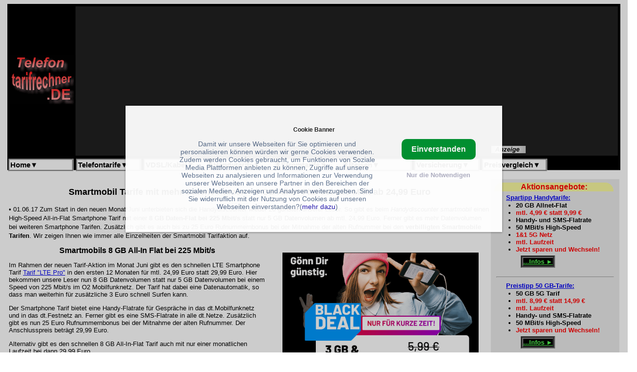

--- FILE ---
content_type: text/html; charset=iso-8859-1
request_url: https://www.telefontarifrechner.de/Smartmobil-Tarife-mit-mehr-Datenvolumen---8-GB-All-In-Flat-bei-225-Mbit-ab-2499-Euro-news18878.html
body_size: 13419
content:
<!DOCTYPE HTML>
<html lang='de' xml:lang='de'>
<HEAD>
<META HTTP-EQUIV='Content-Type' CONTENT='text/html; charset=iso-8859-1'>
<meta property='og:image' content='https://telefontarifrechner.de/images/googlepixel.png'/>
<TITLE>Smartmobil Tarife mit mehr Datenvolumen --8 GB All-In-Flat bei 225</TITLE>
<meta property='og:title' content='Smartmobil Tarife mit mehr Datenvolumen --8 GB All-In-Flat bei 225 Mbit ab 24,99 Euro -Telefontarifrechner.de News'/>
<meta property='og:locale' content='de_DE'/>
<meta property='og:type' content='article'/>
<link rel='canonical' href='https://www.telefontarifrechner.de/Smartmobil-Tarife-mit-mehr-Datenvolumen---8-GB-All-In-Flat-bei-225-Mbit-ab-2499-Euro-news18878.html'> 
<meta property='og:url' content='https://www.telefontarifrechner.de/Smartmobil-Tarife-mit-mehr-Datenvolumen---8-GB-All-In-Flat-bei-225-Mbit-ab-2499-Euro-news18878.html'/>
<link rel='alternate' type='application/rss+xml' title='Telefontarife mit Telefontarifrechner.de' href='https://www.telefontarifrechner.de/index.xml'>
<link rel='alternate' type='application/rss+xml' title='Billigvorwahlen mit Telefontarifrechner.de' href='https://www.telefontarifrechner.de/rssfeedvorwahltop500.xml'>
<meta property='fb:pages' content='154943804516519'/>
<script type="application/ld+json">
    {
      "@context": "https://schema.org/",
      "@type": "NewsArticle",
      "headline": "Smartmobil Tarife mit mehr Datenvolumen --8 GB All-In-Flat bei 225 Mbit ab 24,99 Euro",
      "mainEntityOfPage": {
        "@type": "WebPage",
        "@id": "https://www.telefontarifrechner.de/Smartmobil-Tarife-mit-mehr-Datenvolumen---8-GB-All-In-Flat-bei-225-Mbit-ab-2499-Euro-news18878.html"
      },
      "datePublished": "01 Jun 2017 10:55:00 +000",
      "dateModified": "01 Jun 2017 10:55:00 +000",
      "author": {
        "@type": "Person",
        "name": "Martin Kopka"
      },
       "publisher": {
        "@type": "Organization",
        "name": "Telefontarifrechner.de",
        "url": "https://www.telefontarifrechner.de/",
        "sameAs": ["https://www.facebook.com/tarifrechnerde", "https://x.com/tarifrechner"],
        "logo": {
          "@type": "ImageObject",
          "url": "https://www.telefontarifrechner.de/images/telefontarifrechnerlogo550.png",
           "width": 550,
           "height": 550
          }
        },
    "image": {
        "@type": "ImageObject",
        "url": "https://telefontarifrechner.de/images/googlepixel.png"
       }
   } </script>
<meta name='keywords' content='smartmobil, smartmobil Tarife, Neujahr, smartphone tarife, handytarife, allnetflat, Preistipp, allinflat, 01.06.17'>
<meta name='news_keywords' content='smartmobil, smartmobil Tarife, Neujahr, smartphone tarife, handytarife, allnetflat, Preistipp, allinflat, 01.06.17'>
<meta name='description' content=' Zum Start in den neuen Monat Juni unterbieten sich die Handydiscounter wieder zu gunsten unserer Leser. So gibt es beim  Handydiscounter smartmobil...'>
<link rel="stylesheet" type="text/css" href="https://www.telefontarifrechner.de/template/telefontarifrechner-new.css">

<link rel="stylesheet" type="text/css" href="https://www.telefontarifrechner.de/template/pulldownmenue.css">





<script type="text/javascript">



<!-- automatisch Anzeigen -->

<script async src="https://pagead2.googlesyndication.com/pagead/js/adsbygoogle.js?client=ca-pub-4341133456789724"

     crossorigin="anonymous"></script>



<!-- Google tag (gtag.js) -->

<script async src="https://www.googletagmanager.com/gtag/js?id=G-R4GY6LW95H"></script>

<script>

  window.dataLayer = window.dataLayer || [];

  function gtag(){dataLayer.push(arguments);}

  gtag('js', new Date());



  gtag('config', 'G-VVTH3VL35H');

</script>



<script type="text/javascript">



  var _gaq = _gaq || [];

  _gaq.push(['_setAccount', 'UA-1002670-2']);

  _gaq.push (['_gat._anonymizeIp']);

  _gaq.push(['_trackPageview']);



  (function() {

    var ga = document.createElement('script'); ga.type = 'text/javascript'; ga.async = true;

    ga.src = ('https:' == document.location.protocol ? 'https://ssl' : 'http://www') + '.google-analytics.com/ga.js';

    var s = document.getElementsByTagName('script')[0]; s.parentNode.insertBefore(ga, s);

  })();



</script>



<meta name="viewport" content="width=device-width, initial-scale=1">



</HEAD>



<BODY BGCOLOR="#FFFFFF">

<div class="container">



<header class="header">





<table bgcolor="#000000" border="0" frame=below style="width: 100%">

<tr><td>



<table border=0 width="100%" >

<tr><td bgcolor="#000000" align="center" width=130>

<a href='https://www.telefontarifrechner.de' target='_top'><img logo src="//www.telefontarifrechner.de/tele/tlogo.gif" width=130 height=100 alt=""></a>

</td>



<td bgcolor="#202020" align="center">



<center>
<table class='bannertop' border=0 cellspacing=0 cellpadding=0><tr><td><div id="34257">

<script async src="https://pagead2.googlesyndication.com/pagead/js/adsbygoogle.js?client=ca-pub-4341133456789724"

     crossorigin="anonymous"></script>

<!-- 728x90, Erstellt 04.08.08 -->

<ins class="adsbygoogle"

     style="display:inline-block;width:728px;height:90px"

     data-ad-client="ca-pub-4341133456789724"

     data-ad-slot="3391826116"

     data-ad-format="auto"></ins>

<script>

     (adsbygoogle = window.adsbygoogle || []).push({});

</script>

</div>




</td></tr><tr><td align=right><img src='//www.telefontarifrechner.de/banner/anzeige.gif' width=70 height=15 alt=Anzeige></td></tr>
</table>
</center>


</td></tr>

</table>







</td></tr>



<tr><td bgcolor="#000000">



<table width="100%" bgcolor="#000000" border=0 cellspacing=1 cellpadding=0 >

<tr>





<TD valign=top>

<nav class="navi">



<div id="pulldownmenu" style="width: 100%">

<ul>

 <li class="dropdownmenu">

 <a class="topmenu" href='#' >Home<b>&#x25BC;</b></a>

        <ul>

          <li class="submenu"><a href="https://www.telefontarifrechner.de">Home</a></li>

          <li class="submenu"><a href="https://www.facebook.com/tarifrechnerde?ref=hl" target="_blank">Bei Facebook</a></li>

          <li class="submenu"><a href="https://twitter.com/tarifrechner" target="_blank">Bei Twitter</a></li>

        </ul>



 </li>



 <li class="dropdownmenu">

 <a href='#' >Telefontarife<b>&#x25BC;</b></a>

        <ul>

          <li class="submenu"><a href="https://www.telefontarifrechner.de/">&Uuml;bersicht</a></li>

          <li class="submenu"><a href="https://www.telefontarifrechner.de/auslandstarife/">Auslandstarife</a></li>

          <li class="submenu"><a href="https://www.telefontarifrechner.de/billiger-telefonieren/" >Billiger telefonieren</a></li>

          <li class="submenu"><a href="https://www.telefontarifrechner.de/call-by-call/billigvorwahl.html" >Billigvorwahl</a></li>

          <li class="submenu"><a href="https://www.telefontarifrechner.de/call-by-call/" >Call by Call</a></li>

          <li class="submenu"><a href="https://www.telefontarifrechner.de/callthrough/" >Callthrough</a></li>

          <li class="submenu"><a href="https://www.telefontarifrechner.de/handytarife/" >Handytarife</a></li>

          <li class="submenu"><a href="https://www.telefontarifrechner.de/tarife/smartphone.html" >Smartphone-Tarife</a></li>

          <li class="submenu"><a href="https://www.telefontarifrechner.de/flatrate/vollanschluss.html" >Telefonanschluss</a></li>

        </ul>

 </li>



 <li class="dropdownmenu">

 <a href='#' >VDSL/Kabel<b>&#x25BC;</b></a>

        <ul>

          <li class="submenu"><a href="http://www.internettarifrechner.de/flatrate/" target="_blank">&Uuml;bersicht</a></li>

          <li class="submenu"><a href="http://www.internettarifrechner.de/flatrate/doppel-flatrate.html" target="_blank">DSL Doppel-Flatrate</a></li>

          <li class="submenu"><a href="https://www.telefontarifrechner.de/flatrate/festnetz.html">Festnetz-Flatrate</a></li>

          <li class="submenu"><a href="https://www.telefontarifrechner.de/flatrate/vollanschluss.html">Telefonanschluss</a></li>

          <li class="submenu"><a href="https://www.telefontarifrechner.de/flatrate/telefon.html">Telefon-Flatrate</a></li>

        </ul>



 </li>



 <li class="dropdownmenu">

 <a href='#' >Handytarife<b>&#x25BC;</b></a>

        <ul>

          <li class="submenu"><a href="https://www.telefontarifrechner.de/tarife/smartphone.html">&Uuml;bersicht</a></li>

          <li class="submenu"><a href="https://www.telefontarifrechner.de/tarife/allnetflat.html">All-Net Flat Tarife</a></li>

          <li class="submenu"><a href="https://www.telefontarifrechner.de/tarife/allinflat.html">All-In Flat Tarife</a></li>

          <li class="submenu"><a href="https://www.telefontarifrechner.de/flatrate/handyflatrate.html">Handyflatrate</a></li>

          <li class="submenu"><a href="https://www.telefontarifrechner.de/handy-datentarife/">Mobile Datentarife</a></li>

          <li class="submenu"><a href="https://www.telefontarifrechner.de/tarife/prepaid.html">Prepaid Tarife</a></li>

          <li class="submenu"><a href="https://www.telefontarifrechner.de/tarife/smartphone.html">Smartphone Tarife</a></li>

          <li class="submenu"><a href="https://www.telefontarifrechner.de/cgi-bin/telflatrechner.pl?Anbieter=99&Netz=32&Anschluss=Euro&Time=0&SMS=0&Mobilnetz=15&Rang=50">... mit Handy</a></li>

          <li class="submenu"><a href="https://www.telefontarifrechner.de/tarife/telekom-smartphone.html">... im Telekomnetz</a></li>

          <li class="submenu"><a href="https://www.telefontarifrechner.de/tarife/vodafone-smartphone.html">... im Vodafonenetz</a></li>

          <li class="submenu"><a href="https://www.telefontarifrechner.de/tarife/o2-smartphone.html">... im O2-Netz</a></li>

          <li class="submenu"><a href="https://www.telefontarifrechner.de/tarife/eplus-smartphone.html">... im E-Plus Netz</a></li>

          <li class="submenu"><a href="//www.telefontarifrechner.de/anbieter/SmartphonePreisvergleich" >Smartphone Preisvergleich</a></li>

        </ul>

 </li>



 <li class="dropdownmenu">

<a href='#' >Stromtarife<b>&#x25BC;</b></a>

        <ul>

          <li class="submenu"><a href="https://www.tarifrechner.de/stromtarife/strompreise.html" target="_blank">&Uuml;bersicht</a></li>

          <li class="submenu"><a href="https://www.tarifrechner.de/energiesparen/" target="_blank">Energie Sparen</a></li>

          <li class="submenu"><a href="https://www.tarifrechner.de/gastarife/" target="_blank">Gas Tarife</a></li>

          <li class="submenu"><a href="https://www.tarifrechner.de/heizoel/heizoelpreise.html" target="_blank">Heiz&ouml;lpreise</a></li>

          <li class="submenu"><a href="https://www.tarifrechner.de/heizoel/chart.html" target="_blank">Heiz&ouml;l-Chart</a></li>

          <li class="submenu"><a href="https://www.tarifrechner.de/stromtarife/st%C3%A4dte%C3%BCbersicht.html" target="_blank">St&auml;dte Vergleich</a></li>

          

        </ul>

 </li>



 <li class="dropdownmenu">

  <a href='#' >Reisen<b>&#x25BC;</b></a>

        <ul>

          <li class="submenu"><a href="https://www.tarifrechner.de/reisen/" target="_blank">&Uuml;bersicht</a></li>

          <li class="submenu"><a href="//www.telefontarifrechner.de/anbieter/billigfluege" target="_blank">Billigfl&uuml;ge</a></li>

          <li class="submenu"><a href="//www.telefontarifrechner.de/anbieter/Ferienhaus" target="_blank">Ferienhaus</a></li>

          <li class="submenu"><a href="//www.telefontarifrechner.de/anbieter/Lastminute" target="_blank">Lastminute</a></li>

          <li class="submenu"><a href="//www.tarifrechner.de/reisen/hotel.html" target="_blank">Hotels</a></li>



        </ul>



 </li>



 <li class="dropdownmenu">

 <a href='#' >Versicherung<b>&#x25BC;</b></a>

        <ul>

          <li class="submenu"><a href="//www.telefontarifrechner.de/anbieter/KFZver" target="_blank">&Uuml;bersicht</a></li>

          <li class="submenu"><a href="//www.telefontarifrechner.de/anbieter/KFZver" target="_blank">KFZ-Versich.</a></li>

          <li class="submenu"><a href="//www.telefontarifrechner.de/anbieter/Haftpflichtver" target="_blank">Haftpflicht</a></li>

          <li class="submenu"><a href="//www.telefontarifrechner.de/anbieter/Hausratver" target="_blank">Hausrat</a></li>

          <li class="submenu"><a href="//www.telefontarifrechner.de/anbieter/Krankenver" target="_blank">Krankenversich.</a></li>

          <li class="submenu"><a href="//www.telefontarifrechner.de/anbieter/Rechtsschutzver" target="_blank">Rechtsschutz</a></li>

          <li class="submenu"><a href="//www.telefontarifrechner.de/anbieter/Rentenver" target="_blank">Rentversicherung</a></li>

          <li class="submenu"><a href="//www.telefontarifrechner.de/anbieter/Sachver" target="_blank">Sachversich.</a></li>

        </ul>

 </li>



 <li class="dropdownmenu">

 <a href='#' >Preisvergleich<b>&#x25BC;</b></a>

        <ul>

          <li class="submenu"><a href="https://www.tarifrechner.de/preisvergleich/"  target="_blank">Suchen...</a></li>

          <li class="submenu"><a href="https://www.tarifrechner.de/preisvergleich/"  target="_blank">&Uuml;bersicht</a></li>

          <li class="submenu"><a href="https://www.tarifrechner.de/cgi-bin/managepreisvergleich.pl?query=printcategory&category=Auto%20&deep=1&page=1"  target="_blank">Auto</a></li>

          <li class="submenu"><a href="https://www.tarifrechner.de/cgi-bin/managepreisvergleich.pl?query=printcategory&category=B%C3%BCcher%20&deep=1&page=1"  target="_blank">B&uuml;cher</a></li>

          <li class="submenu"><a href="https://www.tarifrechner.de/cgi-bin/managepreisvergleich.pl?query=printcategory&category=B%C3%BCrobedarf%205554%20Schreibwaren%20&deep=1&page=1"  target="_blank">B&uuml;ro</a></li>

          <li class="submenu"><a href="https://www.tarifrechner.de/cgi-bin/managepreisvergleich.pl?query=printcategory&category=Computer%205554%20Zubeh%C3%B6r&deep=1&page=1"  target="_blank">Computer</a></li>



          <li class="submenu"><a href="https://www.tarifrechner.de/cgi-bin/managepreisvergleich.pl?query=printcategory&category=Games%20/Plattformen&deep=2&page=1"  target="_blank">Computer Spiele</a></li>

          <li class="submenu"><a href="https://www.tarifrechner.de/cgi-bin/managepreisvergleich.pl?query=printcategory&category=Elektronik%205554%20Foto%20&deep=1&page=1"  target="_blank">Elektronik</a></li>

          <li class="submenu"><a href="https://www.tarifrechner.de/cgi-bin/managepreisvergleich.pl?query=printcategory&category=Garten%20&deep=1&page=1"  target="_blank">Garten</a></li>

          <li class="submenu"><a href="https://www.tarifrechner.de/cgi-bin/managepreisvergleich.pl?query=printcategory&category=Geschenke&deep=1&page=1"  target="_blank">Geschenke</a></li>

          <li class="submenu"><a href="https://www.tarifrechner.de/cgi-bin/managepreisvergleich.pl?query=printcategory&category=Musik%20&deep=1&page=1"  target="_blank">Musik</a></li>

          <li class="submenu"><a href="https://www.tarifrechner.de/cgi-bin/managepreisvergleich.pl?query=printcategory&category=Lebensmittel%205554%20Getr%C3%A4nke%20&deep=1&page=1" target="_blank" >Lebensmittel</a></li>



          <li class="submenu"><a href="https://www.tarifrechner.de/cgi-bin/managepreisvergleich.pl?query=printcategory&category=Software%20&deep=1&page=1"  target="_blank">Software</a></li>



        </ul>

 </li>



</ul>

</div>

&nbsp;

&nbsp;

</nav>



</TD>



</tr>

</table>







</td></tr>

</table>

</header>


<table align='left' style='width: 100%;' cellspacing='0' cellpadding='0' cellborder='0' border='0'><tr><td style='width: 0px' bgcolor=#efefef  align='left' valign='top'>
</td>
<td valign=top align='left'>
<center><table><tr><td valign=top>
<article class='content'>
<font size=-1>
<h1>Smartmobil Tarife mit mehr Datenvolumen --8 GB All-In-Flat bei 225 Mbit ab 24,99 Euro</h1>&bull;&nbsp;01.06.17 Zum Start in den neuen Monat Juni unterbieten sich die Handydiscounter wieder zu gunsten unserer Leser. So gibt es beim 

<em>Handydiscounter smartmobil</em> einen High-Speed All-in-Flat Smartphone Tarif mit einer 

<strong>8 GB Daten-Flat bei 225 Mbit/s</strong> statt nur 5 GB Datenvolumen ab mtl. 24,99 Euro. Ferner gibt es 

mehr Datenvolumen bei weiteren Smartphone Tarifen. Zusätzlich gibt

es auch bis zu 25 Euro Rufnummernbonus bei der Mitnahme der alten Rufnummer bei den <strong>verbilligten Smartmobile Tarifen</strong>. Wir zeigen Ihnen wie immer alle Einzelheiten der Smartmobil Tarifaktion auf.<p>

<div><table class='tableleftright'>
<tr><td valign='top'>
<center>
<table border=0 cellspacing=0 cellpadding=0><tr><td><a href="https://www.telefontarifrechner.de/anbieter/SimdeDeal" title="AKTION 500x500" rel="nofollow" target="_blank"><img class="articlepic" src="https://h.sim.de/banner.png?promotion_partner_id=22706&promotion_product_id=42820" width="400" border="0" alt="AKTION 500x500" /></a> 












































</td></tr><tr><td align=right><img src='https://www.telefontarifrechner.de/banner/anzeige.gif' width=70 height=15 alt=Anzeige></td></tr>
</table>
</center>
</td></tr></table>


<h2>Smartmobils 8 GB All-In Flat bei 225 Mbit/s</h2> 



Im Rahmen der neuen Tarif-Aktion im Monat Juni gibt es den schnellen LTE Smartphone Tarif 

<a href="http://www.telefontarifrechner.de/anbieter/Smartmobil" target="_blank">Tarif "LTE Pro"</a>

in den ersten 12 Monaten für mtl. 24,99 Euro  statt 29,99 Euro.

Hier bekommen unsere Leser nun 8 GB Datenvolumen statt nur 5 GB Datenvolumen bei einem Speed von 225 Mbit/s im

O2 Mobilfunknetz. Der Tarif hat dabei eine Datenautomatik, so dass man weiterhin für zusätzliche 3 Euro schnell Surfen kann.<p>



Der Smartphone Tarif bietet eine Handy-Flatrate für Gespräche in das

dt.Mobilfunknetz und in das dt.Festnetz an. Ferner gibt es eine SMS-Flatrate

in alle dt.Netze. Zusätzlich gibt es nun 25 Euro Rufnummernbonus bei der

Mitnahme der alten Rufnummer. Der Anschlusspreis beträgt 29,99 Euro.<p>



Alternativ gibt es den schnellen 8 GB All-In-Flat Tarif auch mit nur einer

monatlichen Laufzeit bei dann 29,99 Euro.<p>



<div>

<table class="tableleftfloat">

<tr><td align=center>

<img src="//telefontarifrechner.de/images/googlepixel.png" align="bottom" width="400" border="0" hspace="1">

</td>

</tr>

<tr><td colspan=2 align=right>

<font size=-2>Passende Smartphones ohne Vertrag gibt es<br>bei unserem 

<a href="http://www.tarifrechner.de/Android-Zoll-Smartphone-preisid50.html" title="Preisvergleich bei Tarifrechner.de" target="_blank">Smartphone Preisvergleich</a> ab 50 Euro -Bild: Telekom</font>

</td></tr>

</table>

<p>



Zusätzlich ist im schnellen Smartmobil Tarif das EU-Roaming für

Daten, Telefonie und SMS inklusive. So gibt es eine Telefon- und SMS-Flatrate

für das EU-Ausland und 1 GB Daten-Volumen für das schnelle Surfen.<p>



<h2>Smartmobils 50 Mbit 2 GB All-In Flat ab mtl. 9,99 Euro</h3> 



Wer weniger Speed haben will, kann aber auch weiter sparen.

Im Rahmen der neuen Tarif-Aktion gibt es die 2 GB Tarifpower in den ersten 12 Monaten für mtl. 9,99 Euro 

beim <a href="http://www.telefontarifrechner.de/anbieter/Smartmobil" target="_blank">Tarif "LTE Starter"</a> statt 14,99 Euro.

Hier bekommen unsere Leser 2 GB Datenvolumen bei 50 Mbit/s. Der Smartphone

Tarif bietet auch eine Handy-Flatrate für Gespräche in das dt.Mobilfunknetz und in

das dt.Festnetz an. Ferner gibt es eine SMS-Flatrate in alle

dt.Netze. Ferner gibt es 25 Euro Rufnummernbonus bei der Mitnahme der alten Rufnummer. Der Anschlusspreis beträgt 29,99 Euro.<p>



Weiterhin gibt es die 4 GB All-In-Flat für verbilligte 14,99 Euro in den

ersten 12 Monaten statt 19,99 Euro. <p>



Bei allen Smartmobil Tarifen kann man ferner die 225 Mbit Tarif-Option für 5 Euro

Aufpreis bestellen, womit man dann mit bis zu 225 Mbit/s im schnellen O2 LTE

Netz surfen kann. Ferner gibt es auch alle smartmobil mit einer monatlichen

Laufzeit, dann ohne den Rabatt in den ersten 12 Monaten.<p>



Weitere Infos zu den derzeitigen Angeboten erhalten Sie bei 

<a href="http://www.telefontarifrechner.de/anbieter/Smartmobil" target="_blank">smartmobil</a> 

und in unsere <a href="http://www.telefontarifrechner.de/tarife/allnetflat.html" target="_blank">AllNet-Flat</a> Übersicht.

In unsere große Tarifübersicht gibt es weitere Aktionen, Startguthaben und Rabatten

<a href="http://www.telefontarifrechner.de/tarife/smartphone.html" target="_blank">bei unserem Smartphone Tarifvergleich</a>.<p>



Damit Ihnen in Zukunft kein Spar-Angebot entgeht, können Sie sich auch bei unserem 

<a href="http://www.telefontarifrechner.de/tele/addabo.htm" target="_blank">kostenlosen Newsletter</a>

anmelden. Einmal in der Woche bekommen Sie dann eine Übersicht an Aktionen und wichtigen Änderungen im Telefonmarkt.

Noch schneller sind Sie aber via 

<a href="https://twitter.com/tarifrechner" target="_blank" >Twitter</a> und 

<a href="https://www.facebook.com/tarifrechnerde" target="_blank" >Facebook</a> informiert.<p>

<div><object class="myobject" data="//www.telefontarifrechner.de/anbieter/Smartmobil?check=validate" ></object></div>



<hr>
<table border=0 align='left'>
<tr><td bgcolor='#ffffa0' align='center'>Verwandte Nachrichten:</td></tr>
<tr><td>
<ul><font size=+0>
<li><div class='newsline'><a class='newslink' href='https://www.telefontarifrechner.de/Black-Friday-10-GB-Tarife:-Smartmobile-Tarife-fuer-666-Euro-mit-60-Freiminuten-und-mtl.-Laufzeit-news23698.html' alt='<b>Black Friday 10 GB Tarife: Smartmobile Tarife für 6,66 Euro mit 60 Freiminuten und mtl. Laufzeit</b>
'><b>Black Friday 10 GB Tarife: Smartmobile Tarife für 6,66 Euro mit 60 Freiminuten und mtl. Laufzeit</b>
</a></div>
<div class='bodynewsline'>27.11.20 Für Liebhaber von viel Datenvolumen gibt es zu Black Friday einen
neuen Tariftipp bei den LTE Tarifen. So unterbieten sich die

Handydiscounter wieder zu gunsten unserer Leser auch in dieser Woche. So gibt es ab
 ...</div>
</li>
<li><div class='newsline'><a class='newslink' href='https://www.telefontarifrechner.de/Smartmobil-Tarife:-Neuer-9-GB-All-In-Flat-Tarif-fuer-1299-Euro-news23084.html' alt='<b>Smartmobil Tarife: Neuer 9 GB All-In-Flat Tarif für 12,99 Euro</b>
'><b>Smartmobil Tarife: Neuer 9 GB All-In-Flat Tarif für 12,99 Euro</b>
</a></div>
<div class='bodynewsline'>08.06.20 Der Handydiscounter Smartmobil bietet seinen Neukunden ab sofort
einen neuen 9 GB All-In-Flat Tarif für unter 13 Euro im Monat an.

Das Angebot gilt nur für kurze Zeit. Immerhin gibt es den Tarif auch mit nur
 ...</div>
</li>
<li><div class='newsline'><a class='newslink' href='https://www.telefontarifrechner.de/Smartmobil-verdoppelt-Datenvolumen:-6-GB-All-In-Flat-fuer-999-Euro-news21209.html' alt='<b>Smartmobil verdoppelt Datenvolumen: 6 GB All-In-Flat für 9,99 Euro</b>
'><b>Smartmobil verdoppelt Datenvolumen: 6 GB All-In-Flat für 9,99 Euro</b>
</a></div>
<div class='bodynewsline'>27.03.19 Der Handydiscounter Smartmobil bietet seinen Neukunden ab sofort
in den ersten drei vollen Kalendermonaten der Vertragslaufzeit das doppelte

Datenvolumen zum selben Preis. Dies gilt für kurze Zeit für das
 ...</div>
</li>
<li><div class='newsline'><a class='newslink' href='https://www.telefontarifrechner.de/Smartmobil-Tarife-mit-LTE-Speed:-4-GB-All-In-Flat-ab-799-Euro-bei-50-Mbit-news20580.html' alt='<b>Smartmobil Tarife mit LTE-Speed: 4 GB All-In-Flat ab 7,99 Euro bei 50 Mbit</b>
'><b>Smartmobil Tarife mit LTE-Speed: 4 GB All-In-Flat ab 7,99 Euro bei 50 Mbit</b>
</a></div>
<div class='bodynewsline'>24.09.18 Ab sofort kann man beim Handydiscounter Smartmobil weiter sparen
und bekommt die Smartmobil Tarife bei der neuen Tarifaktion mit mehr

Datenvolumen für wenig Geld. Ferner spart man auch noch den Anschlusspreis von
 ...</div>
</li>
<li><div class='newsline'><a class='newslink' href='https://www.telefontarifrechner.de/Spartipp:-Huawei-P8-Lite-mit-2-GB-All-In-Flat-ab-mtl.-999-Euro/Eff.-615-Euro-news20373.html' alt='<b>Spartipp: Huawei P8 Lite mit 2 GB All-In-Flat ab mtl. 9,99 Euro/Eff. 6,15 Euro</b>
'><b>Spartipp: Huawei P8 Lite mit 2 GB All-In-Flat ab mtl. 9,99 Euro/Eff. 6,15 Euro</b>
</a></div>
<div class='bodynewsline'>17.07.18 Zu den Sommerferien gibt es für unsere Leser mit dem neuen Huawei P8
Lite (2017) noch mehr Ersparnis und Datenvolumen. So gibt es wieder beim Handydiscounter smartmobil den High-Speed All-in-Flat Smartphone Tarif mit einer

2 GB Daten-Flat ab monatlichen 9,99 Euro
 ...</div>
</li>
<li><div class='newsline'><a class='newslink' href='https://www.telefontarifrechner.de/Smartmobil-Tarife-mit-LTE-Speed:-3-GB-All-In-Flat-fuer-899-Euro-bei-50-Mbit-news20275.html' alt='<b>Smartmobil Tarife mit LTE-Speed: 3 GB All-In-Flat für 8,99 Euro bei 50 Mbit</b>
'><b>Smartmobil Tarife mit LTE-Speed: 3 GB All-In-Flat für 8,99 Euro bei 50 Mbit</b>
</a></div>
<div class='bodynewsline'>19.06.18 Auch zur Monatsmitte kann man beim Handydiscounter Smartmobil sparen
und bekommt die Smartmobil Tarife bei der neuen Tarifaktion für wenig Geld.

So kann man nun den billigen 3 GB All-In-Flat Tarif mit LTE Speed von 50
 ...</div>
</li>
<li><div class='newsline'><a class='newslink' href='https://www.telefontarifrechner.de/Galaxy-S9-Tarife:-Handy-mit-Smartmobils-1-GB-All-In-Flat-fuer-mtl.-2599-Euro/Eff.-432-Euro-news20271.html' alt='<b>Galaxy S9 Tarife: Handy mit Smartmobils 1 GB All-In-Flat für mtl. 25,99 Euro/Eff. 4,32 Euro</b>
'><b>Galaxy S9 Tarife: Handy mit Smartmobils 1 GB All-In-Flat für mtl. 25,99 Euro/Eff. 4,32 Euro</b>
</a></div>
<div class='bodynewsline'>18.06.18 Zum Wochenstart unterbieten sich die Handydiscounter erneut zu
gunsten unserer Leser. So gibt es ab sofort die Smartmobil Tarife mit dem

Samsung Galaxy S9 für unter mtl. 30 Euro. So zahlen unsere Leser für das
 ...</div>
</li>
<li><div class='newsline'><a class='newslink' href='https://www.telefontarifrechner.de/Smartmobil-Tarife:-Smartmobils-4-GB-All-In-Flat-fuer-1299-Euro---Tarifautomatik-abbestellbar-news20133.html' alt='<b>Smartmobil Tarife: Smartmobils 4 GB All-In-Flat für 12,99 Euro --Tarifautomatik abbestellbar</b>
'><b>Smartmobil Tarife: Smartmobils 4 GB All-In-Flat für 12,99 Euro --Tarifautomatik abbestellbar</b>
</a></div>
<div class='bodynewsline'>07.05.18 Zum Wochenstart unterbieten sich die Handydiscounter
erneut zu gunsten unserer Leser. So gibt es ab sofort die Smartmobil

Tarife  mit mehr Datenvolumen und mit einer 4 GB Daten-Flat bei 50 Mbit/s für nur monatliche 12,99 Euro
 ...</div>
</li>
<li><div class='newsline'><a class='newslink' href='https://www.telefontarifrechner.de/Galaxy-A5-Tarife:-Galaxy-A5-fuer-1-Euro-mit-2-GB-All-In-Flat-bei-50-Mbit-fuer-1499-Euro/Eff.-524-Euro-news20036.html' alt='<b>Galaxy A5 Tarife: Galaxy A5 für 1 Euro mit 2 GB All-In-Flat bei 50 Mbit für 14,99 Euro/Eff. 5,24 Euro</b>
'><b>Galaxy A5 Tarife: Galaxy A5 für 1 Euro mit 2 GB All-In-Flat bei 50 Mbit für 14,99 Euro/Eff. 5,24 Euro</b>
</a></div>
<div class='bodynewsline'>10.04.18 Auch nach den Osterferien gibt es die Galaxy A5 Tarife weiterhin mit 33 Prozent mehr Datenvolumen. 
Ferner wird das beliebte Samsung Galaxy A5 (2017) mit einem Laufzeitvertrag billiger. So beträgt die

mtl. Grundgebühr nur noch 14,99 Euro statt 23,49 Euro durch die Galaxy A5 Tarife
 ...</div>
</li>
</font></ul>
</tr>
</table>
<table border=0 align='center'>
<tr><td bgcolor=#efefef align='center'>
<b><hr><font size=-2>Auf dieser Seite gibt es Affilate Links, die den Preis nicht beeinflussen. Damit wird der hochwertige Journalismus kostenfrei angeboten</font>
<br>
</td></tr>
</table><br>
</article>
<table  border=0 width='100%' cellspacing=0 cellpadding=0>
<tr><td  align='center'>
 <div class='bannertop'>
<center>
<table class='bannerpic' border=0 cellspacing=0 cellpadding=0><tr><td><a href="https://www.telefontarifrechner.de/anbieter/sim24Deal" title="" target="_blank"><img class="articlepic" src="https://h.sim24.de/banner.png?promotion_partner_id=22706&promotion_product_id=155146" width="736" height="414" "border="0" alt="SIM24 AKTION" /></a> 




















</td></tr><tr><td align=right><img src='https://www.telefontarifrechner.de/banner/anzeige.gif' width=70 height=15 alt=Anzeige></td></tr>
</table>
</center>
</div>
</td></tr>
</table>
</td><td class='sidebarright' align='left' bgcolor='#efefef' width='20%' valign=top>
<table border='0'><tr><td>
                        <table width="100%" border="0">

			  <tr><td align="center">

                                <div class="menuhalfroundbox"> 

                                <font color=#ff0000><b>Aktionsangebote:</b></font>

                                </div>   



                                <table style="width: 240px"><tr><td align="left"> 

                                <div style="width: 240px;position:relative; font-family:Arial, sans-serif;"> 



                                 <font size=-1>



&nbsp;&nbsp;&nbsp;&nbsp;&nbsp;<a href="https://www.telefontarifrechner.de/anbieter/simde" rel="nofollow" target="_blank"><b>Spartipp Handytarife:</a><ul style="margin-top:0px">



                                        <li>20 GB Allnet-Flat

                                        <li><font color=red><b>mtl. 4,99 &#8364 statt 9,99 &#8364</b></font>

                                        <li>Handy- und SMS-Flatrate

                                        <li>50 MBit/s High-Speed

                                        <li><font color=red><b>1&1 5G Netz</b></font>

                                        <li><font color=red><b>mtl. Laufzeit</b></font>

                                        <li><font color=red><b>Jetzt sparen und Wechseln!</b></font>

                                        <div class='weiter'><a class='weiter' href='https://www.telefontarifrechner.de/anbieter/simde' rel="nofollow" target="_blank"><b>...Infos&nbsp&#x25BA;</b></a></div>

					</ul><hr>



&nbsp;&nbsp;&nbsp;&nbsp;&nbsp;<a href="https://www.telefontarifrechner.de/anbieter/simde" rel="nofollow" target="_blank"><b>Preistipp 50 GB-Tarife:</b></a> <ul style="margin-top:0px">                                        

                                        <li>50 GB 5G Tarif

                                        <li><font color=red><b>mtl. 8,99 &#8364 statt 14,99 &#8364</b></font>

                                        <li><font color=red><b>mtl. Laufzeit</b></font>

                                        <li>Handy- und SMS-Flatrate

                                        <li>50 MBit/s High-Speed

                                        <li><font color=red><b>Jetzt sparen und Wechseln!</b></font>

                                        <div class='weiter'><a class='weiter' href='https://www.telefontarifrechner.de/anbieter/simde' rel="nofollow" target="_blank"><b>...Infos&nbsp&#x25BA;</b></a></div>

					</ul><hr>



&nbsp;&nbsp;&nbsp;&nbsp;&nbsp;<a href="https://www.telefontarifrechner.de/smartphonetarife/Smartphone-Tarife-mit-0.834Min-0SMS-10GB-0Mbit-Anbieter99-Netz32-15Mobilnetz-0-Anschluss" target="_blank"><b>Besten 10 GB Tarife:</b></a> <ul style="margin-top:0px">                                        



                                        <li><font color=red><b>Spartarife ab 3,99 &#8364</b></font>

                                        <li>Sparwochen mit Rabatten,

                                        <li>Gutscheinen,

                                        <li>Anschlusspreisbefreiungen

                                        <li><font color=red><b>Jetzt sparen und Vergleichen!</b></font>

                                        <div class='weiter'><a class='weiter' href='https://www.telefontarifrechner.de/smartphonetarife/Smartphone-Tarife-mit-0.834Min-0SMS-10GB-0Mbit-Anbieter99-Netz32-15Mobilnetz-0-Anschluss' rel="nofollow" target="_blank"><b>...Infos&nbsp&#x25BA;</b></a></div>

					</ul><hr>



 				</font>

                                </div>

                                </td></tr></table> 



 			      </td>

			  </tr>

		          </table>




<div class='halfroundbox' style='text-align: center;'><b>Kostenloser Newsletter:</b>
</div><FORM METHOD=POST ACTION='/cgi-bin/news.pl'>
<TABLE bgcolor='#ffffa0' border='0' cellpadding=0>
<TR><TD align='left'><font size=-1>
Mit unserem kostenlosen Newsletter verpassen Sie ab sofort keine Schnäppchen und Aktionen mehr.
<br><center>Ihre E-Mail-Adresse: <INPUT TYPE=text NAME=email ></center>
<center><font size=-1><INPUT TYPE=submit VALUE='Bestellen'></font>
<center><a href='https://www.telefontarifrechner.de/tele/datenschutzhinweise.html' target='_blank'>Datenschutzhinweise</a></center></font>
</center></TD></TR>
</TABLE>
</FORM>
<p><div class='halfroundbox' style='text-align: center;'><b>Weitere Nachrichten:</b>
</div><font size=-1>
<ul>
<li><a class='newslink' href='https://www.telefontarifrechner.de/Preisvergleich-5-GB-Handytarife:-Die-besten-5-GB-Handytarife-ab-399-Euro-im-November-news29068.html' alt='Preisvergleich 5 GB Handytarife: Die besten 5 GB Handytarife ab 3,99 Euro im November
'><font size=-1>Preisvergleich 5 GB Handytarife: Die besten 5 GB Handytarife ab 3,99 Euro im November
</font></a>
<br>
<li><a class='newslink' href='https://www.telefontarifrechner.de/ZDF-stellt-SD-Ausstrahlung-ein---Alles-zur-Umstellung-auf-HD-news29067.html' alt='ZDF stellt SD-Ausstrahlung ein - Alles zur Umstellung auf HD
'><font size=-1>ZDF stellt SD-Ausstrahlung ein - Alles zur Umstellung auf HD
</font></a>
<br>
<li><a class='newslink' href='https://www.telefontarifrechner.de/Doppeltes-Datenvolumen:-Tchibo-MOBIL-Homespot-Tarif-mit-200-GB-im-Vergleich-news29066.html' alt='Doppeltes Datenvolumen: Tchibo MOBIL Homespot Tarif mit 200 GB im Vergleich
'><font size=-1>Doppeltes Datenvolumen: Tchibo MOBIL Homespot Tarif mit 200 GB im Vergleich
</font></a>
<br>
<li><a class='newslink' href='https://www.telefontarifrechner.de/Bundeskartellamt:-Freenet-uebernimmt-Mobilezone---Auswirkungen-auf-den-deutschen-Mobilfunkmarkt-news29065.html' alt='Bundeskartellamt: Freenet übernimmt Mobilezone - Auswirkungen auf den deutschen Mobilfunkmarkt
'><font size=-1>Bundeskartellamt: Freenet übernimmt Mobilezone - Auswirkungen auf den deutschen Mobilfunkmarkt
</font></a>
<br>
<li><a class='newslink' href='https://www.telefontarifrechner.de/Deutsche-Telekom-und-NVIDIA-bauen-eine-der-groessten-KI-Fabriken-Europas-news29064.html' alt='Deutsche Telekom und NVIDIA bauen eine der größten KI-Fabriken Europas
'><font size=-1>Deutsche Telekom und NVIDIA bauen eine der größten KI-Fabriken Europas
</font></a>
<br>
<li><a class='newslink' href='https://www.telefontarifrechner.de/Kids-Watch-Xplora-XGO3-2nd-Generation-im-Vergleich-zu-anderen-Kinder-Smartwatches-news29063.html' alt='Kids Watch Xplora XGO3 2nd Generation im Vergleich zu anderen Kinder-Smartwatches
'><font size=-1>Kids Watch Xplora XGO3 2nd Generation im Vergleich zu anderen Kinder-Smartwatches
</font></a>
<br>
<li><a class='newslink' href='https://www.telefontarifrechner.de/Samsung-One-UI-8-Akku-Probleme:-Alle-Ursachen-Loesungen-und-Ausblick-news29062.html' alt='Samsung One UI 8 Akku Probleme: Alle Ursachen, Lösungen und Ausblick
'><font size=-1>Samsung One UI 8 Akku Probleme: Alle Ursachen, Lösungen und Ausblick
</font></a>
<br>
<li><a class='newslink' href='https://www.telefontarifrechner.de/Unlimited-Tarife-Oktober:-Black-Month-2025-bei-Unlimited-Mobile---Unbegrenzte-5G-Tarife-zum-Bestpreis-news29061.html' alt='Unlimited Tarife Oktober: Black Month 2025 bei Unlimited Mobile - Unbegrenzte 5G Tarife zum Bestpreis
'><font size=-1>Unlimited Tarife Oktober: Black Month 2025 bei Unlimited Mobile - Unbegrenzte 5G Tarife zum Bestpreis
</font></a>
<br>
<li><a class='newslink' href='https://www.telefontarifrechner.de/Apple-iOS-26.1-Update:-Alle-neuen-Funktionen-im-Ueberblick-news29060.html' alt='Apple iOS 26.1 Update: Alle neuen Funktionen im Überblick
'><font size=-1>Apple iOS 26.1 Update: Alle neuen Funktionen im Überblick
</font></a>
<br>
<li><a class='newslink' href='https://www.telefontarifrechner.de/congstar-Zuhause-November-Deal-2025:-Alle-Infos-zu-Tarifen-Boni-und-Routermiete-news29059.html' alt='congstar Zuhause November Deal 2025: Alle Infos zu Tarifen, Boni und Routermiete
'><font size=-1>congstar Zuhause November Deal 2025: Alle Infos zu Tarifen, Boni und Routermiete
</font></a>
<br>
<li><a class='newslink' href='https://www.telefontarifrechner.de/Telekom-erreicht-99-Prozent-5G-Abdeckung-in-Deutschland-news29058.html' alt='Telekom erreicht 99 Prozent 5G-Abdeckung in Deutschland
'><font size=-1>Telekom erreicht 99 Prozent 5G-Abdeckung in Deutschland
</font></a>
<br>
<li><a class='newslink' href='https://www.telefontarifrechner.de/Billiger-Telefonieren-mit-Callthrough-Tarife--Billige-Telefontarife-im-November--news29057.html' alt='Billiger Telefonieren mit Callthrough Tarife -Billige Telefontarife im November 
'><font size=-1>Billiger Telefonieren mit Callthrough Tarife -Billige Telefontarife im November 
</font></a>
<br>
<li><a class='newslink' href='https://www.telefontarifrechner.de/Preistipp-3-GB-Handytarife:-Simde-3-GB-All-In-Flat-fuer-299-Euro-mit-30-GB-Datenvolumen-gratis-news29056.html' alt='Preistipp 3 GB Handytarife: Simde 3 GB All-In-Flat für 2,99 Euro mit 30 GB Datenvolumen gratis
'><font size=-1>Preistipp 3 GB Handytarife: Simde 3 GB All-In-Flat für 2,99 Euro mit 30 GB Datenvolumen gratis
</font></a>
<br>
<li><a class='newslink' href='https://www.telefontarifrechner.de/Unlimited-November-Deal:-freenet-Allnet-Unlimited-Basis-fuer-mtl.-1499-Euro-news29055.html' alt='Unlimited November Deal: freenet Allnet Unlimited Basis für mtl. 14,99 Euro
'><font size=-1>Unlimited November Deal: freenet Allnet Unlimited Basis für mtl. 14,99 Euro
</font></a>
<br>
<li><a class='newslink' href='https://www.telefontarifrechner.de/BIGSIM-5G-Handytarife:-1-Freimonat-bei-Handytarifen-ab-299-Euro-news29054.html' alt='BIGSIM 5G Handytarife: 1 Freimonat bei Handytarifen ab 2,99 Euro
'><font size=-1>BIGSIM 5G Handytarife: 1 Freimonat bei Handytarifen ab 2,99 Euro
</font></a>
<br>
<li><a class='newslink' href='https://www.telefontarifrechner.de/Spartipp-Galaxy-A56:-Handy-mit-50GB-Telekom-5G-Allnet-Flat-fuer-mtl.-1999-Euro-news29053.html' alt='Spartipp Galaxy A56: Handy mit 50GB Telekom 5G Allnet Flat für mtl. 19,99 Euro
'><font size=-1>Spartipp Galaxy A56: Handy mit 50GB Telekom 5G Allnet Flat für mtl. 19,99 Euro
</font></a>
<br>
</ul>
</font>
</td></tr>
<tr><td align='center'>
<div id='blog'>
<hr><center><img src='https://www.telefontarifrechner.de/tele/tlogo.gif' width='130' height='100' alt='Telefontarifrechner.de'></center>
<script type='text/javascript'>
_atrk_opts = { atrk_acct:'lFTVp1HSrX20bz', domain:'telefontarifrechner.de',dynamic: true};
(function() { var as = document.createElement('script'); as.type = 'text/javascript'; as.async = true; as.src = 'https://d31qbv1cthcecs. print 'cloudfront.net/atrk.js'; var s = document.getElementsByTagName('script')[0];s.parentNode.insertBefore(as, s); })();
</script>
<noscript><img src='https://d5nxst8fruw4z.cloudfront.net/atrk.gif?account=lFTVp1HSrX20bz' style='display:none' height='1' width='1'  
 /></noscript>
</td></tr></table>
</td></tr></table>
&nbsp<a href='https://www.telefontarifrechner.de/tele/datenschutzhinweise.html'><font size=-2>Datenschutzhinweise</font></a>
<FONT SIZE=1> &copy; <B>Copyright</B> 1998-2025 by <a href="http://www.data-inform.de/">DATA INFORM-Datenmanagementsysteme der Informatik GmbH</a>&nbsp;

<a href="http://www.telefontarifrechner.de/tele/impressum.htm">Impressum</a>&nbsp;



<style>#cookiebanner_con *{box-sizing:border-box!important}.cookiebanner{position:fixed;padding-bottom:5px;background-color:#fff;box-shadow:0 1px 4px rgba(10,10,10,.4);opacity:.95;z-index:1600000000;overflow:auto}.cb_top .cookiebanner{top:0;left:0;width:100%;padding-bottom:5px}.cb_center .cookiebanner{top:30%;left:20%;width:60%;padding:2.5% 8px}.cb_bottom .cookiebanner{bottom:0;left:0;width:100%;padding-bottom:5px}.cb_ecke .cookiebanner{width:640px;max-height:400px;padding:18px;overflow:auto}.cookiebanner a{text-decoration:none!important}.cBanner{width:100%}.cb_bottom .cBanner,.cb_top .cBanner{padding-left:4px;padding-right:4px}.cBanner::after{content:"";display:table;clear:both}.link_banner{color:#5a6e8c;text-decoration:none!important}.link_banner:hover{color:#0096c8;text-decoration:underline!important}.button_einverstanden{margin-bottom:8px;color:#fff!important;border-width:0;border-radius:10px}.button_einverstanden:hover,.button_nein:hover{cursor:pointer;opacity:.9}.button_nein{padding:1px 6px;font-size:13.3333px;background-color:#fff0!important;border-width:0}.button_nein:hover{text-decoration:underline!important}.co_wieder{position:fixed;padding:2px;background-color:#fff;border:0;z-index:1500000000;display:none}.co_wieder:hover{cursor:pointer}.co_wieder_left_top{top:0;left:0;border-bottom-right-radius:5px}.co_wieder_right_top{top:0;right:0;border-bottom-left-radius:5px}.co_wieder_left_bottom{left:0;bottom:0;border-top-right-radius:5px}.co_wieder_right_bottom{right:0;bottom:0;border-top-left-radius:5px}.coo_logo{float:right;margin:0 20px 0 0;padding:0}.coo_links{float:left;min-height:1px;min-width:100px;font-size:12px}.coo_links img{height:50px;max-width:100px;margin-bottom:5px}.cb_link_con{width:100%;margin-top:10px;margin-bottom:3px;text-align:center}.cBG{position:fixed;top:0;left:0;height:100%;width:100%;background-color:rgba(0,0,0,.2);z-index:1400000000}.cb_bottom .cBG,.cb_ecke .cBG,.cb_top .cBG{display:none}.cb_center .cBG{display:block}@media only screen and (min-width:1200px){.cbMobOnly{display:none}.cb_ecke .text_banner{float:none}.cb_bottom .text_banner,.cb_center .text_banner,.cb_top .text_banner{float:left}.cb_ecke .buttons_banner{padding-top:10px}.cb_ecke .button_nein{margin-left:24px}.cb_bottom .button_nein,.cb_top .button_nein{margin-left:18px}.text_banner{margin:12px 0}.cb_bottom .text_banner,.cb_top .text_banner{width:calc(100% - 515px)}.cb_center .text_banner{width:calc(100% - 350px)}.buttons_banner{float:left;padding-bottom:1%}.cb_bottom .buttons_banner,.cb_top .buttons_banner{margin-left:8px;width:390px}.cb_center .buttons_banner{width:240px;margin-left:8px}.button_einverstanden{padding:.75em 1.25em;font-size:16px}.button_nein{font-size:13px}.cb_center .button_nein{margin-top:16px;padding:0}.cb_center .buttons_banner,.cb_center .coo_links{margin-top:10px}.cb_bottom .schalter_con,.cb_top .schalter_con{margin-left:140px}.cb_center .schalter_con{margin-left:100px}}@media only screen and (max-width:1199px){.coo_links{min-height:54px;width:100%}.cb_center .coo_links{position:absolute;top:5px;left:50px}.cb_link{position:absolute;top:20px;left:calc(50% - 53px);font-size:16px}.cb_mobile_bottom .cookiebanner,.cb_mobile_top .cookiebanner{left:0!important;max-height:none;width:100%!important;padding-bottom:5px!important}.cb_mobile_top .cookiebanner{top:0!important;bottom:auto!important}.cb_center .cookiebanner,.cb_mobile_center .cookiebanner{top:5%!important;left:5%!important;max-height:90%!important;width:90%!important}.cb_mobile_bottom .cookiebanner{top:auto!important;bottom:0!important}.cb_center .cBanner{margin-top:48px}.coo_img_text{float:left;width:100%;padding:12px}.text_banner{width:100%;overflow-y:auto}.cb_bottom .text_banner,.cb_top .text_banner{max-height:calc(100vh - 130px)}.cb_center .text_banner{max-height:calc(80vh - 270px)}.buttons_banner{float:left;width:100%;padding-top:20px;padding-bottom:10px}.button_einverstanden{float:right;padding:calc(1em/3*2) .5em;font-size:18px}.cb_bottom .button_einverstanden,.cb_top .button_einverstanden{margin-right:4px}@media only screen and (max-width:499px){.cb_center .button_einverstanden{float:left!important}.cb_center .button_nein{margin-top:6px}}.button_nein{float:left;width:120px;margin:4px 0 12px;padding:0;font-size:14px}.cb_bestaetigen .button_nein,.cb_janein .button_nein{display:block}.cb_okay .button_nein{display:none}.coo_logo{float:left;margin:0 0 0 10px;padding:0}.coo_logo img{float:left;width:48px}.slSwitchConS{margin:10px 0}}</style><div id=cookiebanner_con class="cb_center cb_janein"><div id=cookiebanner class=cookiebanner style="background-color:#ffffff;"><h3 class=cb_link_con><a class=cb_link href=https://www.smartlife-online.de/cb/ title="Cookie Banner" target=_blank style="color:#222222">Cookie Banner</a></h3><div class=cBanner><div class=coo_img_text><div class=coo_links></div><div class=text_banner style="color:#5a6e8c;font-size:14px">Damit wir unsere Webseiten für Sie optimieren und personalisieren können würden wir gerne Cookies verwenden. Zudem werden Cookies gebraucht, um Funktionen von Soziale Media Plattformen anbieten zu können, Zugriffe auf unsere Webseiten zu analysieren und Informationen zur Verwendung unserer Webseiten an unsere Partner in den Bereichen der sozialen Medien, Anzeigen und Analysen weiterzugeben. Sind Sie widerruflich mit der Nutzung von Cookies auf unseren Webseiten einverstanden?(<a href=http://www.telefontarifrechner.de/tele/datenschutzhinweise.htm class=link_banner target=_blank style="color:#1a0dab">mehr dazu</a>)</div></div><div class=buttons_banner><button class=button_einverstanden onclick=cookiesAktivieren(!0) style="background-color:#009632"><b>Einverstanden</b></button><button class=button_nein onclick=cookiesAktivieren(!1) style="color:#aaaabe"><b>Nur die Notwendigen</b></button></div></div></div><div id=co_wieder class="co_wieder co_wieder_right_bottom" style="font-size:10px;color:#5a6e8c;background-color:#ffffff" onclick=trackingDeaktivieren()><div class=text_wieder>Cookie-Entscheidung widerrufen</div></div><div id=cBG class=cBG></div></div><noscript><iframe id=gtm_sl_0 src="https://www.googletagmanager.com/ns.html?id=GTM-TMH7HGK" height="0" width="0" style="display:none;visibility:hidden"></iframe></noscript><script>var slcbArt=2;var slcbPosi=1;var slcbDomain="telefontarifrechner.de";var slcbgtm="GTM-TMH7HGK";var slCookieNein=true;var slAuswahl=false;var slIsCookie=!1;function showcb(){document.getElementById("cookiebanner").style.display="block",0!==slcbArt&&1!==slcbArt&&2!==slcbArt&&3!==slcbArt||(document.getElementById("co_wieder").style.display="none"),1===slcbPosi&&(document.getElementById("cBG").style.display="block")}function hidcb(){document.getElementById("cookiebanner").style.display="none",0!==slcbArt&&1!==slcbArt&&2!==slcbArt&&3!==slcbArt||(document.getElementById("co_wieder").style.display="block"),1===slcbPosi&&(document.getElementById("cBG").style.display="none"),"function"==typeof cb_close_einstellungen&&cb_close_einstellungen()}function cookiesAktivieren(e){if(hidcb(),e||slAuswahl){let t=!1;switch(slAuswahl){case"checkbox":t=slAusgewaehlteCheckbox(e);break;case"switch":t=slAusgewaehlteSwitch(e)}t&&(t=t.split("~"));let c=new Date,o=new Date(c.getTime()+31536e6);document.cookie="track-cookies=ja;expires="+o+";path=/;domain="+slcbDomain,document.cookie="track-auswahl="+t+";expires="+o+";path=/;domain="+slcbDomain,slCBStartTracking(t)}else{slIsCookie=!1;let e=new Date,t=new Date(e.getTime()+18e5);document.cookie="track-cookies=nein;expires="+t+";path=/;domain="+slcbDomain}}function trackingDeaktivieren(){let e=new Date;document.cookie="track-cookies=widerrufen;expires="+(e.getTime()+18e5)+";path=/;domain="+slcbDomain,document.cookie="track-auswahl=;expires=Thu, 01 Jan 1970 00:00:01 GMT;path=/;domain="+slcbDomain,location.reload()}function checkSLCookies(){let e=document.cookie.split(";"),t=!1,c=[];for(let o=0;o<e.length;o++){let i=e[o].split("=");i[0]=i[0].replace(/ /g,""),"track-cookies"==i[0]?t=i[1]:"track-auswahl"==i[0]&&(c=i[1].split("~"))}"ja"==t?(hidcb(),slCBStartTracking(c)):"nein"==t&&(slIsCookie=!1,slCookieNein&&hidcb())}function slCBStartTracking(t){slIsCookie=!0,function(t,e,n,a,s){t[a]=t[a]||[],t[a].push({"gtm.start":(new Date).getTime(),event:"gtm.js"});var o=e.getElementsByTagName(n)[0],r=e.createElement(n);r.async=!0,r.src="https://www.googletagmanager.com/gtm.js?id="+s,o.parentNode.insertBefore(r,o)}(window,document,"script","dataLayer",slcbgtm),"function"==typeof slSkript0&&("complete"==document.readyState?slSkript0():window.addEventListener("load",slSkript0))}checkSLCookies();</script>


</div>
</BODY></HTML>


--- FILE ---
content_type: text/html; charset=utf-8
request_url: https://www.google.com/recaptcha/api2/aframe
body_size: 267
content:
<!DOCTYPE HTML><html><head><meta http-equiv="content-type" content="text/html; charset=UTF-8"></head><body><script nonce="6jBbNYm-E7aU6NHUczgHBA">/** Anti-fraud and anti-abuse applications only. See google.com/recaptcha */ try{var clients={'sodar':'https://pagead2.googlesyndication.com/pagead/sodar?'};window.addEventListener("message",function(a){try{if(a.source===window.parent){var b=JSON.parse(a.data);var c=clients[b['id']];if(c){var d=document.createElement('img');d.src=c+b['params']+'&rc='+(localStorage.getItem("rc::a")?sessionStorage.getItem("rc::b"):"");window.document.body.appendChild(d);sessionStorage.setItem("rc::e",parseInt(sessionStorage.getItem("rc::e")||0)+1);localStorage.setItem("rc::h",'1762397472677');}}}catch(b){}});window.parent.postMessage("_grecaptcha_ready", "*");}catch(b){}</script></body></html>

--- FILE ---
content_type: text/css
request_url: https://www.telefontarifrechner.de/template/telefontarifrechner-new.css
body_size: 8336
content:
td,p, ul, body, table, form {font-family:Ariel,Verdana,Helvetica,sans-serif;}

H1{text-align:center;font-size:155%;padding-top: 0px;}
h2{text-align:center;font-size:120%;padding-top: 0px;}
h1{text-align:center;font-size:140%;padding-top: 0px;}

a:link { text-decoration:underline;}
a:visited { text-decoration:underline;}
a:hover { text-decoration:underline; background-color:transparent; }
a:active { text-decoration:none; }
a:focus { text-decoration:none; }

.contentlink:link {
 text-decoration:none;
}
.contentlink:visited {
 text-decoration: none;
}
.contentlink:active {
 text-decoration: none;
}
.contentlink:hover {
 text-decoration: underline;
 color: #101010;
 background-color:transparent
}

.anbieterlink:link {
 text-decoration:none;font-size:80%
}
.anbieterlink:visited {
 text-decoration: none;font-size:80%
}
.anbieterlink:active {
 text-decoration: none;font-size:80%
}
.anbieterlink:hover {
 text-decoration: underline;
 color: #101010;
 background-color:transparent
}

.newslink:link {
 text-decoration: none;
}
.newslink:visited {
 text-decoration: none;
}
.newslink:active {
 text-decoration: none;
}
.newslink:hover {
 text-decoration: underline;
 color: #101010;
 background-color:transparent
}

.werbelink:link {
 text-decoration: none;
}
.werbelink:visited {
 text-decoration: none;
}
.werbelink:active {
 text-decoration: none;
}
.werbelink:hover {
 text-decoration: underline;
 color: #101010;
 background-color:transparent
}

a.menu { display:block; width:155px; border:3px groove #ddd; margin-left:-2px; margin-top:2px;
padding:1px; font-family:Arial, Verdana, sans-serif; font-size:93%; font-weight:bold}

a.menu:link    { color:#000; background-color:transparent; text-decoration:none; }
a.menu:visited { color:#000; background-color:transparent; text-decoration:none; }
a.menu:hover   { color:#000; background-color:#ff9; border:3px groove #888; text-decoration:underline; }
a.menu:active  { color:#000; background-color:#ff9; border:3px groove #111; text-decoration:none; }

div.menu { color:#000; background-color:transparent; width:160px; text-align:left; padding:7px; }

a.menubox { display:block; width:155px; border:4px groove #ddd; margin-left:-2px; margin-top:2px;
padding:1px; font-family:Arial, Verdana, sans-serif; font-size:103%; font-weight:bold }

a.menubox:link    { color:#000; background-color:transparent; text-decoration:underline; }
a.menubox:visited { color:#000; background-color:transparent; text-decoration:underline; }
a.menubox:hover   { color:#000; background-color:#ff9; border:4px groove #888; text-decoration:underline; }
a.menubox:active  { color:#000; background-color:#ff9; border:3px groove #111; text-decoration:none; }

div.menubox { color:#000; background-color:transparent; width:160px; text-align:center; padding:7px; }

a.topmenu { display:block; width:102px; border:3px groove #ddd; margin-left:-2px; margin-top:2px;
padding:1px; font-family:Arial, Verdana, sans-serif; font-size:85%; font-weight:bold }

a.topmenu:link    { color:#000; background-color:#fff; text-decoration:none; }
a.topmenu:visited { color:#000; background-color:#fff; text-decoration:none; }
a.topmenu:hover   { color:#000; background-color:#ff9; border:3px groove #888; text-decoration:underline; }
a.topmenu:active  { color:#000; background-color:#ff9; border:3px groove #111; text-decoration:none; }

div.topmenu { color:#000; background-color:transparent; width:60px; text-align:center; padding:2px; }

a.weiter:link    { color:#5f5; background-color:#000; border:5px groove #888; text-decoration:underline; }
a.weiter:visited { color:#5f5; background-color:#000; border:5px groove #888; text-decoration:underline; }
a.weiter:hover   { color:#000; background-color:#5f5; border:5px groove #888; text-decoration:underline; }
a.weiter:active  { color:#000; background-color:#afa; border:5px groove #111; text-decoration:none; }

div.weiter { color:#f00; background-color:transparent; width:70px; text-align:center; padding:10px; }

a.codebutton:link    { color:#5f5; background-color:#000; border:5px groove #888; text-decoration:underline; }
a.codebutton:visited { color:#5f5; background-color:#000; border:5px groove #888; text-decoration:underline; }
a.codebutton:hover   { color:#000; background-color:#5f5; border:5px groove #888; text-decoration:underline; }
a.codebutton:active  { color:#000; background-color:#afa; border:5px groove #111; text-decoration:none; }

div.codebutton { color:#f00; background-color:transparent; width:350px; text-align:center; padding:10px; }


div.shortdescription { }

.tableleftfloat {
  float:left;
  padding: 25px;
  border: 0px solid #ccc;
  margin-bottom: 11px;
  margin-left: 6px;
}

.tableleftright {
  float:right;
  padding: 10px;
  border: 0px solid #ccc;
  margin-bottom: 11px;
  margin-left: 21px;
  margin-right: 11px;
}


.roundbox { 
  background: #ffffa0;
  margin-bottom: 5px; margin-right: 5px;
  border-top-left-radius: 40px 80px;
  border-top-right-radius: 40px 80px;
  border-bottom-left-radius: 40px 80px;
  border-bottom-right-radius: 40px 80px;
}

.halfroundbox { 
  background: #ffffa0;
  margin-bottom: 5px; margin-right: 5px;
  border-top-left-radius: 2px;
  border-top-right-radius: 2px;
  border-bottom-left-radius: 30px;
  border-bottom-right-radius: 30px;
}

.menuhalfroundbox { 
  background: #f9f9a0;
  margin-bottom: 0px; margin-right: 5px;
  border-top-left-radius: 20px;
  border-top-right-radius: 20px;
  border-bottom-left-radius: 1px;
  border-bottom-right-radius: 1px;
}

.myobject { display:none; width:0px; height: 1px;
             
}

.newsline {font-family:Ariel,Verdana,Helvetica,sans-serif;font-size:95%;padding-top: 2px; padding-bottom: 0px; font-weight:bold;}
.bodynewsline {font-size:85%;padding-top: 0px; padding-bottom: 0px;}


.menufixed {


}

.desktopcontent {
  max-width: 1250px;
  margin: auto;
}
.articlepic {
  max-width: 100%;
  height: auto;  float:left;

}

.bannerpic {
  max-width: 100%;
  height: auto;  float:left;

}

.tableleftfloat {
  float:left;
  padding: 20px;
  border: 0px solid #ccc;
  margin-bottom: 11px;
  margin-left: 11px;
}

.tableleftright {
  float:right;
  padding: 10px;
  border: 0px solid #ccc;
  margin-bottom: 11px;
  margin-left: 21px;
  margin-right: 11px;
}

.roundbox { 
  background: #ffffa0;
  margin-bottom: 5px; margin-right: 5px;
  border-top-left-radius: 40px 80px;
  border-top-right-radius: 40px 80px;
  border-bottom-left-radius: 40px 80px;
  border-bottom-right-radius: 40px 80px;
}

.halfroundbox { 
  background: #ffffa0;
  margin-bottom: 5px; margin-right: 5px;
  border-top-left-radius: 2px;
  border-top-right-radius: 2px;
  border-bottom-left-radius: 30px;
  border-bottom-right-radius: 30px;
}

.menuhalfroundbox { 
  background: #f9f9a0;
  margin-bottom: 0px; margin-right: 5px;
  border-top-left-radius: 20px;
  border-top-right-radius: 20px;
  border-bottom-left-radius: 1px;
  border-bottom-right-radius: 1px;
}

.myobject { display:none; width:0px; height: 1px;
             
}


.container {
  background: white;
  max-width: 1250px;
  margin: 0em auto;
}

.header {
  width: 100%;
  float: left;
  margin-bottom: 1em;
  background: #ddd;
}

.logo { float: left; }

.navi {
  float: left;
  margin-right: 1em;
}

.navi ul {
  list-style: none;
  padding: 0;
}

.navi li { float: left; }

.navi a {
  display: block;
  background: white;
  padding: 1em;
}

.content {
  width: 100%;
  float: left;
}

.sidebar {
  width: 34%;
  float: right;
}
.sidebarleft {
  width: 100%;
  float: left;
  background: #efefef;
}
.sidebarright {
  width: 100%;
  float: right;
  background: #eaeaea;

}

.bannertop {
  width: 730px;
  float: center;

}
.bannersquare {
  width: 300px;
  float: center;

}

.toolbox {
  width: 100%;
  float: center;

}


@media screen and (max-width:790px) {

    .content {width:100%;}
    .sidebarleft {display:none;}
    .header {text-align:center;}
    .homebutton {float:center;}

}

@media screen and (max-width:710px) {

    .content {width:100%;background: #efefef;}
    .sidebarleft, .sidebarright {display:none;}
    .bannertop {display:none;}
    .bannersquare {display:none;}
    .header {margin-bottom: 2.5em;}
}

@media screen and (max-width:420px) {

    .content {width:100%;background: #efefef;}
    .sidebarleft, .sidebarright {display:none;}
    .bannertop {display:none;}
    .bannersquare {display:none;}
    .toolbox {display:none;}
    .header {margin-bottom: 7.5em;}

}



--- FILE ---
content_type: text/css
request_url: https://www.telefontarifrechner.de/template/pulldownmenue.css
body_size: 1164
content:
#pulldownmenu { border:4px;font-family:Arial, Verdana, sans-serif; font-size:93%; font-weight:bold;
 position:absolute; 
}


#pulldownmenu ul {
  list-style-type:none;
  list-style-image:none;
  margin:0px;
  padding:0px;
}

#pulldownmenu li.dropdownmenu {
  float:left;
}

.dropdownmenu a { display:block; width:125px; border:4px groove #ddd; margin-right:5px;  margin-top:-1px;  
padding:1px; font-family:Arial, Verdana, sans-serif; font-size:103%; font-weight:bold; 
-webkit-transition: background 1.0s ease-out 0s;
    -moz-transition: background 1.0s ease-out 0s;
    -o-transition: background 1.0s ease-out 0s;
    transition: background 1.0s ease-out 0s;
}

.dropdownmenu ul{
  display:inline; visibility: hidden; position:absolute; padding:0px; 
}

.dropdownmenu a, .submenu a{
  padding:1px;
  border:3px groove #ddd;
  border-collapse:collapse;
  color:#000;
  font-weight:bold;
  text-decoration:none;
  background-color:#fff;
}

.submenu a{
  font-size:90%;
  width:160px;
  position:relative;
  clear:both; /* special IE6 */
}

#pulldownmenu a:hover, .dropdownmenu.on a 
{ color:#000; background-color:#ff9; border:3px groove #888; text-decoration:underline; }

.dropdownmenu:hover ul {
  visibility: visible;
  display:block;  
  z-index:500;
}
